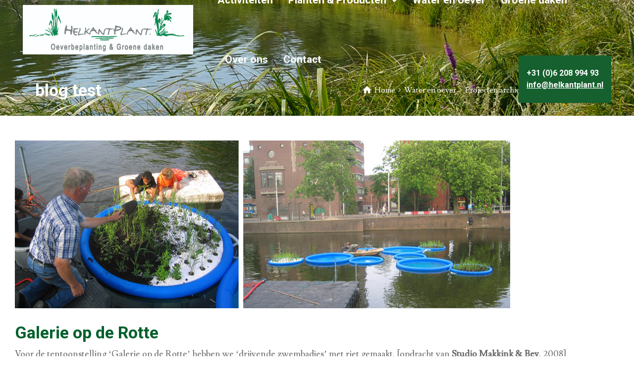

--- FILE ---
content_type: text/html; charset=UTF-8
request_url: https://helkantplant.nl/galerie-op-de-rotte/
body_size: 11745
content:
<!doctype html>
<html lang="nl" class="no-js">
<head> 
<meta charset="UTF-8" />  
<meta name="viewport" content="width=device-width, initial-scale=1, maximum-scale=1">
<link rel="profile" href="https://gmpg.org/xfn/11">
<meta name='robots' content='index, follow, max-image-preview:large, max-snippet:-1, max-video-preview:-1' />
<script type="text/javascript">/*<![CDATA[ */ var html = document.getElementsByTagName("html")[0]; html.className = html.className.replace("no-js", "js"); window.onerror=function(e,f){var body = document.getElementsByTagName("body")[0]; body.className = body.className.replace("rt-loading", ""); var e_file = document.createElement("a");e_file.href = f;console.log( e );console.log( e_file.pathname );}/* ]]>*/</script>

	<!-- This site is optimized with the Yoast SEO plugin v20.3 - https://yoast.com/wordpress/plugins/seo/ -->
	<title>Galerie op de Rotte | HelkantPlant</title>
	<meta name="description" content="drijvende eilanden met riet" />
	<link rel="canonical" href="https://helkantplant.nl/galerie-op-de-rotte/" />
	<meta property="og:locale" content="nl_NL" />
	<meta property="og:type" content="article" />
	<meta property="og:title" content="Galerie op de Rotte | HelkantPlant" />
	<meta property="og:description" content="drijvende eilanden met riet" />
	<meta property="og:url" content="https://helkantplant.nl/galerie-op-de-rotte/" />
	<meta property="og:site_name" content="HelkantPlant" />
	<meta property="article:publisher" content="https://www.facebook.com/groendakplant" />
	<meta property="article:published_time" content="2008-06-15T22:55:54+00:00" />
	<meta property="article:modified_time" content="2022-02-20T10:36:59+00:00" />
	<meta property="og:image" content="https://helkantplant.nl/wp-content/uploads/2014/01/Rotte_Galerie.jpg" />
	<meta property="og:image:width" content="1000" />
	<meta property="og:image:height" content="339" />
	<meta property="og:image:type" content="image/jpeg" />
	<meta name="author" content="blog2HP.nl" />
	<meta name="twitter:card" content="summary_large_image" />
	<script type="application/ld+json" class="yoast-schema-graph">{"@context":"https://schema.org","@graph":[{"@type":"Article","@id":"https://helkantplant.nl/galerie-op-de-rotte/#article","isPartOf":{"@id":"https://helkantplant.nl/galerie-op-de-rotte/"},"author":{"name":"blog2HP.nl","@id":"https://helkantplant.nl/#/schema/person/a33612356aefb4c1c738d7c963210293"},"headline":"Galerie op de Rotte","datePublished":"2008-06-15T22:55:54+00:00","dateModified":"2022-02-20T10:36:59+00:00","mainEntityOfPage":{"@id":"https://helkantplant.nl/galerie-op-de-rotte/"},"wordCount":24,"publisher":{"@id":"https://helkantplant.nl/#organization"},"image":{"@id":"https://helkantplant.nl/galerie-op-de-rotte/#primaryimage"},"thumbnailUrl":"https://helkantplant.nl/wp-content/uploads/2014/01/Rotte_Galerie.jpg","articleSection":["Projecten archief"],"inLanguage":"nl"},{"@type":"WebPage","@id":"https://helkantplant.nl/galerie-op-de-rotte/","url":"https://helkantplant.nl/galerie-op-de-rotte/","name":"Galerie op de Rotte | HelkantPlant","isPartOf":{"@id":"https://helkantplant.nl/#website"},"primaryImageOfPage":{"@id":"https://helkantplant.nl/galerie-op-de-rotte/#primaryimage"},"image":{"@id":"https://helkantplant.nl/galerie-op-de-rotte/#primaryimage"},"thumbnailUrl":"https://helkantplant.nl/wp-content/uploads/2014/01/Rotte_Galerie.jpg","datePublished":"2008-06-15T22:55:54+00:00","dateModified":"2022-02-20T10:36:59+00:00","description":"drijvende eilanden met riet","breadcrumb":{"@id":"https://helkantplant.nl/galerie-op-de-rotte/#breadcrumb"},"inLanguage":"nl","potentialAction":[{"@type":"ReadAction","target":["https://helkantplant.nl/galerie-op-de-rotte/"]}]},{"@type":"ImageObject","inLanguage":"nl","@id":"https://helkantplant.nl/galerie-op-de-rotte/#primaryimage","url":"https://helkantplant.nl/wp-content/uploads/2014/01/Rotte_Galerie.jpg","contentUrl":"https://helkantplant.nl/wp-content/uploads/2014/01/Rotte_Galerie.jpg","width":1000,"height":339,"caption":"piepschuim met riet, Galerie op de Rotte, Helkantplant"},{"@type":"BreadcrumbList","@id":"https://helkantplant.nl/galerie-op-de-rotte/#breadcrumb","itemListElement":[{"@type":"ListItem","position":1,"name":"Home","item":"https://helkantplant.nl/"},{"@type":"ListItem","position":2,"name":"Galerie op de Rotte"}]},{"@type":"WebSite","@id":"https://helkantplant.nl/#website","url":"https://helkantplant.nl/","name":"HelkantPlant","description":"Oeverbeplanting &amp; Groene daken","publisher":{"@id":"https://helkantplant.nl/#organization"},"potentialAction":[{"@type":"SearchAction","target":{"@type":"EntryPoint","urlTemplate":"https://helkantplant.nl/?s={search_term_string}"},"query-input":"required name=search_term_string"}],"inLanguage":"nl"},{"@type":"Organization","@id":"https://helkantplant.nl/#organization","name":"HelkantPlant","url":"https://helkantplant.nl/","logo":{"@type":"ImageObject","inLanguage":"nl","@id":"https://helkantplant.nl/#/schema/logo/image/","url":"","contentUrl":"","caption":"HelkantPlant"},"image":{"@id":"https://helkantplant.nl/#/schema/logo/image/"},"sameAs":["https://www.facebook.com/groendakplant","https://www.instagram.com/groendakplant/","https://www.linkedin.com/in/liesbeth-verhoeven-25457711/"]},{"@type":"Person","@id":"https://helkantplant.nl/#/schema/person/a33612356aefb4c1c738d7c963210293","name":"blog2HP.nl","image":{"@type":"ImageObject","inLanguage":"nl","@id":"https://helkantplant.nl/#/schema/person/image/","url":"https://secure.gravatar.com/avatar/f4739e0163c655240481a62471c67a06?s=96&d=mm&r=g","contentUrl":"https://secure.gravatar.com/avatar/f4739e0163c655240481a62471c67a06?s=96&d=mm&r=g","caption":"blog2HP.nl"},"url":"https://helkantplant.nl/author/blog2hp-nl/"}]}</script>
	<!-- / Yoast SEO plugin. -->


<link rel='dns-prefetch' href='//fonts.googleapis.com' />
<link rel="alternate" type="application/rss+xml" title="HelkantPlant &raquo; Feed" href="https://helkantplant.nl/feed/" />
<link rel="alternate" type="application/rss+xml" title="HelkantPlant &raquo; Reactiesfeed" href="https://helkantplant.nl/comments/feed/" />
		<!-- This site uses the Google Analytics by MonsterInsights plugin v8.13.0 - Using Analytics tracking - https://www.monsterinsights.com/ -->
		<!-- Opmerking: MonsterInsights is momenteel niet geconfigureerd op deze site. De site eigenaar moet authenticeren met Google Analytics in de MonsterInsights instellingen scherm. -->
					<!-- No UA code set -->
				<!-- / Google Analytics by MonsterInsights -->
		<script type="text/javascript">
window._wpemojiSettings = {"baseUrl":"https:\/\/s.w.org\/images\/core\/emoji\/14.0.0\/72x72\/","ext":".png","svgUrl":"https:\/\/s.w.org\/images\/core\/emoji\/14.0.0\/svg\/","svgExt":".svg","source":{"concatemoji":"https:\/\/helkantplant.nl\/wp-includes\/js\/wp-emoji-release.min.js?ver=6.1.9"}};
/*! This file is auto-generated */
!function(e,a,t){var n,r,o,i=a.createElement("canvas"),p=i.getContext&&i.getContext("2d");function s(e,t){var a=String.fromCharCode,e=(p.clearRect(0,0,i.width,i.height),p.fillText(a.apply(this,e),0,0),i.toDataURL());return p.clearRect(0,0,i.width,i.height),p.fillText(a.apply(this,t),0,0),e===i.toDataURL()}function c(e){var t=a.createElement("script");t.src=e,t.defer=t.type="text/javascript",a.getElementsByTagName("head")[0].appendChild(t)}for(o=Array("flag","emoji"),t.supports={everything:!0,everythingExceptFlag:!0},r=0;r<o.length;r++)t.supports[o[r]]=function(e){if(p&&p.fillText)switch(p.textBaseline="top",p.font="600 32px Arial",e){case"flag":return s([127987,65039,8205,9895,65039],[127987,65039,8203,9895,65039])?!1:!s([55356,56826,55356,56819],[55356,56826,8203,55356,56819])&&!s([55356,57332,56128,56423,56128,56418,56128,56421,56128,56430,56128,56423,56128,56447],[55356,57332,8203,56128,56423,8203,56128,56418,8203,56128,56421,8203,56128,56430,8203,56128,56423,8203,56128,56447]);case"emoji":return!s([129777,127995,8205,129778,127999],[129777,127995,8203,129778,127999])}return!1}(o[r]),t.supports.everything=t.supports.everything&&t.supports[o[r]],"flag"!==o[r]&&(t.supports.everythingExceptFlag=t.supports.everythingExceptFlag&&t.supports[o[r]]);t.supports.everythingExceptFlag=t.supports.everythingExceptFlag&&!t.supports.flag,t.DOMReady=!1,t.readyCallback=function(){t.DOMReady=!0},t.supports.everything||(n=function(){t.readyCallback()},a.addEventListener?(a.addEventListener("DOMContentLoaded",n,!1),e.addEventListener("load",n,!1)):(e.attachEvent("onload",n),a.attachEvent("onreadystatechange",function(){"complete"===a.readyState&&t.readyCallback()})),(e=t.source||{}).concatemoji?c(e.concatemoji):e.wpemoji&&e.twemoji&&(c(e.twemoji),c(e.wpemoji)))}(window,document,window._wpemojiSettings);
</script>
<style type="text/css">
img.wp-smiley,
img.emoji {
	display: inline !important;
	border: none !important;
	box-shadow: none !important;
	height: 1em !important;
	width: 1em !important;
	margin: 0 0.07em !important;
	vertical-align: -0.1em !important;
	background: none !important;
	padding: 0 !important;
}
</style>
	<link rel='stylesheet' id='naturalife-style-all-css' href='https://helkantplant.nl/wp-content/themes/naturalife/css/app-min.css?ver=1.9.12' type='text/css' media='all' />
<link rel='stylesheet' id='fontello-css' href='https://helkantplant.nl/wp-content/themes/naturalife/css/fontello/css/fontello.css?ver=1.9.12' type='text/css' media='all' />
<link rel='stylesheet' id='naturalife-theme-style-css' href='https://helkantplant.nl/wp-content/themes/naturalife/style.css?ver=6.1.9' type='text/css' media='all' />
<link rel='stylesheet' id='naturalife-dynamic-css' href='https://helkantplant.nl/wp-content/uploads/naturalife/dynamic-style.css?ver=240520094944' type='text/css' media='all' />
<link rel='stylesheet' id='wp-block-library-css' href='https://helkantplant.nl/wp-includes/css/dist/block-library/style.min.css?ver=6.1.9' type='text/css' media='all' />
<link rel='stylesheet' id='classic-theme-styles-css' href='https://helkantplant.nl/wp-includes/css/classic-themes.min.css?ver=1' type='text/css' media='all' />
<style id='global-styles-inline-css' type='text/css'>
body{--wp--preset--color--black: #000000;--wp--preset--color--cyan-bluish-gray: #abb8c3;--wp--preset--color--white: #ffffff;--wp--preset--color--pale-pink: #f78da7;--wp--preset--color--vivid-red: #cf2e2e;--wp--preset--color--luminous-vivid-orange: #ff6900;--wp--preset--color--luminous-vivid-amber: #fcb900;--wp--preset--color--light-green-cyan: #7bdcb5;--wp--preset--color--vivid-green-cyan: #00d084;--wp--preset--color--pale-cyan-blue: #8ed1fc;--wp--preset--color--vivid-cyan-blue: #0693e3;--wp--preset--color--vivid-purple: #9b51e0;--wp--preset--gradient--vivid-cyan-blue-to-vivid-purple: linear-gradient(135deg,rgba(6,147,227,1) 0%,rgb(155,81,224) 100%);--wp--preset--gradient--light-green-cyan-to-vivid-green-cyan: linear-gradient(135deg,rgb(122,220,180) 0%,rgb(0,208,130) 100%);--wp--preset--gradient--luminous-vivid-amber-to-luminous-vivid-orange: linear-gradient(135deg,rgba(252,185,0,1) 0%,rgba(255,105,0,1) 100%);--wp--preset--gradient--luminous-vivid-orange-to-vivid-red: linear-gradient(135deg,rgba(255,105,0,1) 0%,rgb(207,46,46) 100%);--wp--preset--gradient--very-light-gray-to-cyan-bluish-gray: linear-gradient(135deg,rgb(238,238,238) 0%,rgb(169,184,195) 100%);--wp--preset--gradient--cool-to-warm-spectrum: linear-gradient(135deg,rgb(74,234,220) 0%,rgb(151,120,209) 20%,rgb(207,42,186) 40%,rgb(238,44,130) 60%,rgb(251,105,98) 80%,rgb(254,248,76) 100%);--wp--preset--gradient--blush-light-purple: linear-gradient(135deg,rgb(255,206,236) 0%,rgb(152,150,240) 100%);--wp--preset--gradient--blush-bordeaux: linear-gradient(135deg,rgb(254,205,165) 0%,rgb(254,45,45) 50%,rgb(107,0,62) 100%);--wp--preset--gradient--luminous-dusk: linear-gradient(135deg,rgb(255,203,112) 0%,rgb(199,81,192) 50%,rgb(65,88,208) 100%);--wp--preset--gradient--pale-ocean: linear-gradient(135deg,rgb(255,245,203) 0%,rgb(182,227,212) 50%,rgb(51,167,181) 100%);--wp--preset--gradient--electric-grass: linear-gradient(135deg,rgb(202,248,128) 0%,rgb(113,206,126) 100%);--wp--preset--gradient--midnight: linear-gradient(135deg,rgb(2,3,129) 0%,rgb(40,116,252) 100%);--wp--preset--duotone--dark-grayscale: url('#wp-duotone-dark-grayscale');--wp--preset--duotone--grayscale: url('#wp-duotone-grayscale');--wp--preset--duotone--purple-yellow: url('#wp-duotone-purple-yellow');--wp--preset--duotone--blue-red: url('#wp-duotone-blue-red');--wp--preset--duotone--midnight: url('#wp-duotone-midnight');--wp--preset--duotone--magenta-yellow: url('#wp-duotone-magenta-yellow');--wp--preset--duotone--purple-green: url('#wp-duotone-purple-green');--wp--preset--duotone--blue-orange: url('#wp-duotone-blue-orange');--wp--preset--font-size--small: 13px;--wp--preset--font-size--medium: 20px;--wp--preset--font-size--large: 36px;--wp--preset--font-size--x-large: 42px;--wp--preset--spacing--20: 0.44rem;--wp--preset--spacing--30: 0.67rem;--wp--preset--spacing--40: 1rem;--wp--preset--spacing--50: 1.5rem;--wp--preset--spacing--60: 2.25rem;--wp--preset--spacing--70: 3.38rem;--wp--preset--spacing--80: 5.06rem;}:where(.is-layout-flex){gap: 0.5em;}body .is-layout-flow > .alignleft{float: left;margin-inline-start: 0;margin-inline-end: 2em;}body .is-layout-flow > .alignright{float: right;margin-inline-start: 2em;margin-inline-end: 0;}body .is-layout-flow > .aligncenter{margin-left: auto !important;margin-right: auto !important;}body .is-layout-constrained > .alignleft{float: left;margin-inline-start: 0;margin-inline-end: 2em;}body .is-layout-constrained > .alignright{float: right;margin-inline-start: 2em;margin-inline-end: 0;}body .is-layout-constrained > .aligncenter{margin-left: auto !important;margin-right: auto !important;}body .is-layout-constrained > :where(:not(.alignleft):not(.alignright):not(.alignfull)){max-width: var(--wp--style--global--content-size);margin-left: auto !important;margin-right: auto !important;}body .is-layout-constrained > .alignwide{max-width: var(--wp--style--global--wide-size);}body .is-layout-flex{display: flex;}body .is-layout-flex{flex-wrap: wrap;align-items: center;}body .is-layout-flex > *{margin: 0;}:where(.wp-block-columns.is-layout-flex){gap: 2em;}.has-black-color{color: var(--wp--preset--color--black) !important;}.has-cyan-bluish-gray-color{color: var(--wp--preset--color--cyan-bluish-gray) !important;}.has-white-color{color: var(--wp--preset--color--white) !important;}.has-pale-pink-color{color: var(--wp--preset--color--pale-pink) !important;}.has-vivid-red-color{color: var(--wp--preset--color--vivid-red) !important;}.has-luminous-vivid-orange-color{color: var(--wp--preset--color--luminous-vivid-orange) !important;}.has-luminous-vivid-amber-color{color: var(--wp--preset--color--luminous-vivid-amber) !important;}.has-light-green-cyan-color{color: var(--wp--preset--color--light-green-cyan) !important;}.has-vivid-green-cyan-color{color: var(--wp--preset--color--vivid-green-cyan) !important;}.has-pale-cyan-blue-color{color: var(--wp--preset--color--pale-cyan-blue) !important;}.has-vivid-cyan-blue-color{color: var(--wp--preset--color--vivid-cyan-blue) !important;}.has-vivid-purple-color{color: var(--wp--preset--color--vivid-purple) !important;}.has-black-background-color{background-color: var(--wp--preset--color--black) !important;}.has-cyan-bluish-gray-background-color{background-color: var(--wp--preset--color--cyan-bluish-gray) !important;}.has-white-background-color{background-color: var(--wp--preset--color--white) !important;}.has-pale-pink-background-color{background-color: var(--wp--preset--color--pale-pink) !important;}.has-vivid-red-background-color{background-color: var(--wp--preset--color--vivid-red) !important;}.has-luminous-vivid-orange-background-color{background-color: var(--wp--preset--color--luminous-vivid-orange) !important;}.has-luminous-vivid-amber-background-color{background-color: var(--wp--preset--color--luminous-vivid-amber) !important;}.has-light-green-cyan-background-color{background-color: var(--wp--preset--color--light-green-cyan) !important;}.has-vivid-green-cyan-background-color{background-color: var(--wp--preset--color--vivid-green-cyan) !important;}.has-pale-cyan-blue-background-color{background-color: var(--wp--preset--color--pale-cyan-blue) !important;}.has-vivid-cyan-blue-background-color{background-color: var(--wp--preset--color--vivid-cyan-blue) !important;}.has-vivid-purple-background-color{background-color: var(--wp--preset--color--vivid-purple) !important;}.has-black-border-color{border-color: var(--wp--preset--color--black) !important;}.has-cyan-bluish-gray-border-color{border-color: var(--wp--preset--color--cyan-bluish-gray) !important;}.has-white-border-color{border-color: var(--wp--preset--color--white) !important;}.has-pale-pink-border-color{border-color: var(--wp--preset--color--pale-pink) !important;}.has-vivid-red-border-color{border-color: var(--wp--preset--color--vivid-red) !important;}.has-luminous-vivid-orange-border-color{border-color: var(--wp--preset--color--luminous-vivid-orange) !important;}.has-luminous-vivid-amber-border-color{border-color: var(--wp--preset--color--luminous-vivid-amber) !important;}.has-light-green-cyan-border-color{border-color: var(--wp--preset--color--light-green-cyan) !important;}.has-vivid-green-cyan-border-color{border-color: var(--wp--preset--color--vivid-green-cyan) !important;}.has-pale-cyan-blue-border-color{border-color: var(--wp--preset--color--pale-cyan-blue) !important;}.has-vivid-cyan-blue-border-color{border-color: var(--wp--preset--color--vivid-cyan-blue) !important;}.has-vivid-purple-border-color{border-color: var(--wp--preset--color--vivid-purple) !important;}.has-vivid-cyan-blue-to-vivid-purple-gradient-background{background: var(--wp--preset--gradient--vivid-cyan-blue-to-vivid-purple) !important;}.has-light-green-cyan-to-vivid-green-cyan-gradient-background{background: var(--wp--preset--gradient--light-green-cyan-to-vivid-green-cyan) !important;}.has-luminous-vivid-amber-to-luminous-vivid-orange-gradient-background{background: var(--wp--preset--gradient--luminous-vivid-amber-to-luminous-vivid-orange) !important;}.has-luminous-vivid-orange-to-vivid-red-gradient-background{background: var(--wp--preset--gradient--luminous-vivid-orange-to-vivid-red) !important;}.has-very-light-gray-to-cyan-bluish-gray-gradient-background{background: var(--wp--preset--gradient--very-light-gray-to-cyan-bluish-gray) !important;}.has-cool-to-warm-spectrum-gradient-background{background: var(--wp--preset--gradient--cool-to-warm-spectrum) !important;}.has-blush-light-purple-gradient-background{background: var(--wp--preset--gradient--blush-light-purple) !important;}.has-blush-bordeaux-gradient-background{background: var(--wp--preset--gradient--blush-bordeaux) !important;}.has-luminous-dusk-gradient-background{background: var(--wp--preset--gradient--luminous-dusk) !important;}.has-pale-ocean-gradient-background{background: var(--wp--preset--gradient--pale-ocean) !important;}.has-electric-grass-gradient-background{background: var(--wp--preset--gradient--electric-grass) !important;}.has-midnight-gradient-background{background: var(--wp--preset--gradient--midnight) !important;}.has-small-font-size{font-size: var(--wp--preset--font-size--small) !important;}.has-medium-font-size{font-size: var(--wp--preset--font-size--medium) !important;}.has-large-font-size{font-size: var(--wp--preset--font-size--large) !important;}.has-x-large-font-size{font-size: var(--wp--preset--font-size--x-large) !important;}
.wp-block-navigation a:where(:not(.wp-element-button)){color: inherit;}
:where(.wp-block-columns.is-layout-flex){gap: 2em;}
.wp-block-pullquote{font-size: 1.5em;line-height: 1.6;}
</style>
<link rel='stylesheet' id='naturalife-google-fonts-css' href='//fonts.googleapis.com/css?family=Roboto%3A700%7CLusitana%3Aregular%2C500%2C400i&#038;subset=latin&#038;ver=1.0.0' type='text/css' media='all' />
<script type='text/javascript' src='https://helkantplant.nl/wp-includes/js/jquery/jquery.min.js?ver=3.6.1' id='jquery-core-js'></script>
<script type='text/javascript' src='https://helkantplant.nl/wp-includes/js/jquery/jquery-migrate.min.js?ver=3.3.2' id='jquery-migrate-js'></script>
<link rel="https://api.w.org/" href="https://helkantplant.nl/wp-json/" /><link rel="alternate" type="application/json" href="https://helkantplant.nl/wp-json/wp/v2/posts/178" /><link rel="EditURI" type="application/rsd+xml" title="RSD" href="https://helkantplant.nl/xmlrpc.php?rsd" />
<link rel="wlwmanifest" type="application/wlwmanifest+xml" href="https://helkantplant.nl/wp-includes/wlwmanifest.xml" />
<meta name="generator" content="WordPress 6.1.9" />
<link rel='shortlink' href='https://helkantplant.nl/?p=178' />
<link rel="alternate" type="application/json+oembed" href="https://helkantplant.nl/wp-json/oembed/1.0/embed?url=https%3A%2F%2Fhelkantplant.nl%2Fgalerie-op-de-rotte%2F" />
<link rel="alternate" type="text/xml+oembed" href="https://helkantplant.nl/wp-json/oembed/1.0/embed?url=https%3A%2F%2Fhelkantplant.nl%2Fgalerie-op-de-rotte%2F&#038;format=xml" />
<meta name="generator" content="Powered by NaturaLife Health &amp; Organic WordPress Theme TV:1.9.12 PV:1.9.12" />
<meta name="generator" content="Elementor 3.11.5; settings: css_print_method-external, google_font-enabled, font_display-auto">
<meta name="generator" content="Powered by Slider Revolution 6.6.7 - responsive, Mobile-Friendly Slider Plugin for WordPress with comfortable drag and drop interface." />
<link rel="icon" href="https://helkantplant.nl/wp-content/uploads/2020/12/cropped-Favicon-2020-32x32.png" sizes="32x32" />
<link rel="icon" href="https://helkantplant.nl/wp-content/uploads/2020/12/cropped-Favicon-2020-192x192.png" sizes="192x192" />
<link rel="apple-touch-icon" href="https://helkantplant.nl/wp-content/uploads/2020/12/cropped-Favicon-2020-180x180.png" />
<meta name="msapplication-TileImage" content="https://helkantplant.nl/wp-content/uploads/2020/12/cropped-Favicon-2020-270x270.png" />
<script>function setREVStartSize(e){
			//window.requestAnimationFrame(function() {
				window.RSIW = window.RSIW===undefined ? window.innerWidth : window.RSIW;
				window.RSIH = window.RSIH===undefined ? window.innerHeight : window.RSIH;
				try {
					var pw = document.getElementById(e.c).parentNode.offsetWidth,
						newh;
					pw = pw===0 || isNaN(pw) || (e.l=="fullwidth" || e.layout=="fullwidth") ? window.RSIW : pw;
					e.tabw = e.tabw===undefined ? 0 : parseInt(e.tabw);
					e.thumbw = e.thumbw===undefined ? 0 : parseInt(e.thumbw);
					e.tabh = e.tabh===undefined ? 0 : parseInt(e.tabh);
					e.thumbh = e.thumbh===undefined ? 0 : parseInt(e.thumbh);
					e.tabhide = e.tabhide===undefined ? 0 : parseInt(e.tabhide);
					e.thumbhide = e.thumbhide===undefined ? 0 : parseInt(e.thumbhide);
					e.mh = e.mh===undefined || e.mh=="" || e.mh==="auto" ? 0 : parseInt(e.mh,0);
					if(e.layout==="fullscreen" || e.l==="fullscreen")
						newh = Math.max(e.mh,window.RSIH);
					else{
						e.gw = Array.isArray(e.gw) ? e.gw : [e.gw];
						for (var i in e.rl) if (e.gw[i]===undefined || e.gw[i]===0) e.gw[i] = e.gw[i-1];
						e.gh = e.el===undefined || e.el==="" || (Array.isArray(e.el) && e.el.length==0)? e.gh : e.el;
						e.gh = Array.isArray(e.gh) ? e.gh : [e.gh];
						for (var i in e.rl) if (e.gh[i]===undefined || e.gh[i]===0) e.gh[i] = e.gh[i-1];
											
						var nl = new Array(e.rl.length),
							ix = 0,
							sl;
						e.tabw = e.tabhide>=pw ? 0 : e.tabw;
						e.thumbw = e.thumbhide>=pw ? 0 : e.thumbw;
						e.tabh = e.tabhide>=pw ? 0 : e.tabh;
						e.thumbh = e.thumbhide>=pw ? 0 : e.thumbh;
						for (var i in e.rl) nl[i] = e.rl[i]<window.RSIW ? 0 : e.rl[i];
						sl = nl[0];
						for (var i in nl) if (sl>nl[i] && nl[i]>0) { sl = nl[i]; ix=i;}
						var m = pw>(e.gw[ix]+e.tabw+e.thumbw) ? 1 : (pw-(e.tabw+e.thumbw)) / (e.gw[ix]);
						newh =  (e.gh[ix] * m) + (e.tabh + e.thumbh);
					}
					var el = document.getElementById(e.c);
					if (el!==null && el) el.style.height = newh+"px";
					el = document.getElementById(e.c+"_wrapper");
					if (el!==null && el) {
						el.style.height = newh+"px";
						el.style.display = "block";
					}
				} catch(e){
					console.log("Failure at Presize of Slider:" + e)
				}
			//});
		  };</script>
		<style type="text/css" id="wp-custom-css">
			/* niet tonen van jaartal */

article.blog-loop div.post-content-wrapper div.entry-footer{display:none;}
article.blog-loop:not(.blog-carousel-loop){text-align:left!important;}
article.type-post .featured_image img{width:100%}
.widget_latest_posts .meta {
	display:none;
}

.elementor-element-23f5c66 .elementor-widget-container .paging_wrapper {
	display:none;
}





/* tooltip text op image */
figcaption.elementor-image-carousel-caption {
	visibility:hidden;
	background-color:black;
	opacity: 0.5;
	color: #fff;
  text-align: center;
  padding: 5px;
  font-family: "Roboto", sans-serif;
	font-size:10px;
 border-radius:4px;
  /* Position the tooltip text */
  position: absolute;
	top: 15px;
	left:25px;
	
  z-index: 1;

    font-style:normal;
}
.swiper-slide-inner:hover   figcaption.elementor-image-carousel-caption {
	visibility:visible;
	
}

/* footer minder hoog */
#footer .footer-widgets .content-row-wrapper {
    padding: 0;
}

#footer .footer-widgets .col {
    margin: 20px 0 5px 0;
   
}

}
		</style>
		
<meta name="viewport" content="width=device-width, user-scalable=yes, initial-scale=1.0, minimum-scale=0.1, maximum-scale=10.0">
</head>
<body data-rsssl=1 class="post-template-default single single-post postid-178 single-format-standard  overlapped-header sticky-header sticky-header-style-1 header-style-1 header-sidepanel header-sidepanel-mobile naturalife-fullwidth-header-width naturalife-fullwidth-sticky-header-width naturalife-fullwidth-footer-width has-sub-header naturalife-fixed-footer sticky-mobile-header naturalife-elementor-default-width elementor-default elementor-kit-822"> 
<svg xmlns="http://www.w3.org/2000/svg" viewBox="0 0 0 0" width="0" height="0" focusable="false" role="none" style="visibility: hidden; position: absolute; left: -9999px; overflow: hidden;" ><defs><filter id="wp-duotone-dark-grayscale"><feColorMatrix color-interpolation-filters="sRGB" type="matrix" values=" .299 .587 .114 0 0 .299 .587 .114 0 0 .299 .587 .114 0 0 .299 .587 .114 0 0 " /><feComponentTransfer color-interpolation-filters="sRGB" ><feFuncR type="table" tableValues="0 0.49803921568627" /><feFuncG type="table" tableValues="0 0.49803921568627" /><feFuncB type="table" tableValues="0 0.49803921568627" /><feFuncA type="table" tableValues="1 1" /></feComponentTransfer><feComposite in2="SourceGraphic" operator="in" /></filter></defs></svg><svg xmlns="http://www.w3.org/2000/svg" viewBox="0 0 0 0" width="0" height="0" focusable="false" role="none" style="visibility: hidden; position: absolute; left: -9999px; overflow: hidden;" ><defs><filter id="wp-duotone-grayscale"><feColorMatrix color-interpolation-filters="sRGB" type="matrix" values=" .299 .587 .114 0 0 .299 .587 .114 0 0 .299 .587 .114 0 0 .299 .587 .114 0 0 " /><feComponentTransfer color-interpolation-filters="sRGB" ><feFuncR type="table" tableValues="0 1" /><feFuncG type="table" tableValues="0 1" /><feFuncB type="table" tableValues="0 1" /><feFuncA type="table" tableValues="1 1" /></feComponentTransfer><feComposite in2="SourceGraphic" operator="in" /></filter></defs></svg><svg xmlns="http://www.w3.org/2000/svg" viewBox="0 0 0 0" width="0" height="0" focusable="false" role="none" style="visibility: hidden; position: absolute; left: -9999px; overflow: hidden;" ><defs><filter id="wp-duotone-purple-yellow"><feColorMatrix color-interpolation-filters="sRGB" type="matrix" values=" .299 .587 .114 0 0 .299 .587 .114 0 0 .299 .587 .114 0 0 .299 .587 .114 0 0 " /><feComponentTransfer color-interpolation-filters="sRGB" ><feFuncR type="table" tableValues="0.54901960784314 0.98823529411765" /><feFuncG type="table" tableValues="0 1" /><feFuncB type="table" tableValues="0.71764705882353 0.25490196078431" /><feFuncA type="table" tableValues="1 1" /></feComponentTransfer><feComposite in2="SourceGraphic" operator="in" /></filter></defs></svg><svg xmlns="http://www.w3.org/2000/svg" viewBox="0 0 0 0" width="0" height="0" focusable="false" role="none" style="visibility: hidden; position: absolute; left: -9999px; overflow: hidden;" ><defs><filter id="wp-duotone-blue-red"><feColorMatrix color-interpolation-filters="sRGB" type="matrix" values=" .299 .587 .114 0 0 .299 .587 .114 0 0 .299 .587 .114 0 0 .299 .587 .114 0 0 " /><feComponentTransfer color-interpolation-filters="sRGB" ><feFuncR type="table" tableValues="0 1" /><feFuncG type="table" tableValues="0 0.27843137254902" /><feFuncB type="table" tableValues="0.5921568627451 0.27843137254902" /><feFuncA type="table" tableValues="1 1" /></feComponentTransfer><feComposite in2="SourceGraphic" operator="in" /></filter></defs></svg><svg xmlns="http://www.w3.org/2000/svg" viewBox="0 0 0 0" width="0" height="0" focusable="false" role="none" style="visibility: hidden; position: absolute; left: -9999px; overflow: hidden;" ><defs><filter id="wp-duotone-midnight"><feColorMatrix color-interpolation-filters="sRGB" type="matrix" values=" .299 .587 .114 0 0 .299 .587 .114 0 0 .299 .587 .114 0 0 .299 .587 .114 0 0 " /><feComponentTransfer color-interpolation-filters="sRGB" ><feFuncR type="table" tableValues="0 0" /><feFuncG type="table" tableValues="0 0.64705882352941" /><feFuncB type="table" tableValues="0 1" /><feFuncA type="table" tableValues="1 1" /></feComponentTransfer><feComposite in2="SourceGraphic" operator="in" /></filter></defs></svg><svg xmlns="http://www.w3.org/2000/svg" viewBox="0 0 0 0" width="0" height="0" focusable="false" role="none" style="visibility: hidden; position: absolute; left: -9999px; overflow: hidden;" ><defs><filter id="wp-duotone-magenta-yellow"><feColorMatrix color-interpolation-filters="sRGB" type="matrix" values=" .299 .587 .114 0 0 .299 .587 .114 0 0 .299 .587 .114 0 0 .299 .587 .114 0 0 " /><feComponentTransfer color-interpolation-filters="sRGB" ><feFuncR type="table" tableValues="0.78039215686275 1" /><feFuncG type="table" tableValues="0 0.94901960784314" /><feFuncB type="table" tableValues="0.35294117647059 0.47058823529412" /><feFuncA type="table" tableValues="1 1" /></feComponentTransfer><feComposite in2="SourceGraphic" operator="in" /></filter></defs></svg><svg xmlns="http://www.w3.org/2000/svg" viewBox="0 0 0 0" width="0" height="0" focusable="false" role="none" style="visibility: hidden; position: absolute; left: -9999px; overflow: hidden;" ><defs><filter id="wp-duotone-purple-green"><feColorMatrix color-interpolation-filters="sRGB" type="matrix" values=" .299 .587 .114 0 0 .299 .587 .114 0 0 .299 .587 .114 0 0 .299 .587 .114 0 0 " /><feComponentTransfer color-interpolation-filters="sRGB" ><feFuncR type="table" tableValues="0.65098039215686 0.40392156862745" /><feFuncG type="table" tableValues="0 1" /><feFuncB type="table" tableValues="0.44705882352941 0.4" /><feFuncA type="table" tableValues="1 1" /></feComponentTransfer><feComposite in2="SourceGraphic" operator="in" /></filter></defs></svg><svg xmlns="http://www.w3.org/2000/svg" viewBox="0 0 0 0" width="0" height="0" focusable="false" role="none" style="visibility: hidden; position: absolute; left: -9999px; overflow: hidden;" ><defs><filter id="wp-duotone-blue-orange"><feColorMatrix color-interpolation-filters="sRGB" type="matrix" values=" .299 .587 .114 0 0 .299 .587 .114 0 0 .299 .587 .114 0 0 .299 .587 .114 0 0 " /><feComponentTransfer color-interpolation-filters="sRGB" ><feFuncR type="table" tableValues="0.098039215686275 1" /><feFuncG type="table" tableValues="0 0.66274509803922" /><feFuncB type="table" tableValues="0.84705882352941 0.41960784313725" /><feFuncA type="table" tableValues="1 1" /></feComponentTransfer><feComposite in2="SourceGraphic" operator="in" /></filter></defs></svg><!-- background wrapper -->
<div id="container">
 
 
 

	<header class="top-header" data-color="dark">
				<div class="main-header-holder naturalife-dark-header dynamic-skin">
			<div class="header-elements">

				<div class="header-row first">
					<div class="header-col left">
							
			<div id="logo" class="site-logo"> 
			 <a href="https://helkantplant.nl/" title="HelkantPlant"><img width="500" height="145" src="https://helkantplant.nl/wp-content/uploads/2022/02/logo-Helkantplant_oever-en-dak_500-145-CMYK.jpg" alt="HelkantPlant" class="dark-logo logo-image" /></a> 		
			</div><!-- / end #logo -->
						
			    
					
			<nav class="main-menu-wrapper"><ul class="main-menu"><li id='menu-item-8903' data-depth='0' class="menu-item menu-item-type-post_type menu-item-object-page"><a  href="https://helkantplant.nl/activiteiten/"><span>Activiteiten</span></a> </li>
<li id='menu-item-8382' data-depth='0' class="menu-item menu-item-type-post_type menu-item-object-page menu-item-has-children"><a  href="https://helkantplant.nl/planten-producten/"><span>Planten &#038; Producten</span></a> 
<ul class="sub-menu">
<li id='menu-item-8898' data-depth='1' class="menu-item menu-item-type-post_type menu-item-object-page"><a  href="https://helkantplant.nl/water-en-oeverplanten/">Water- en oeverplanten</a> </li>
<li id='menu-item-9170' data-depth='1' class="menu-item menu-item-type-post_type menu-item-object-page"><a  href="https://helkantplant.nl/groendakplanten/">Groendakplanten</a> </li>
<li id='menu-item-8900' data-depth='1' class="menu-item menu-item-type-post_type menu-item-object-page"><a  href="https://helkantplant.nl/oevermatten-en-oeverrollen/">Oevermatten en oeverrollen</a> </li>
<li id='menu-item-8899' data-depth='1' class="menu-item menu-item-type-post_type menu-item-object-page"><a  href="https://helkantplant.nl/drijvende-planteneilanden/">Drijvende planteneilanden</a> </li>
</ul>
</li>
<li id='menu-item-7430' data-depth='0' class="menu-item menu-item-type-post_type menu-item-object-page"><a  href="https://helkantplant.nl/water-en-oever/"><span>Water en oever</span></a> </li>
<li id='menu-item-8185' data-depth='0' class="menu-item menu-item-type-post_type menu-item-object-page"><a  href="https://helkantplant.nl/groene-daken/"><span>Groene daken</span></a> </li>
<li id='menu-item-7301' data-depth='0' class="menu-item menu-item-type-post_type menu-item-object-page"><a  href="https://helkantplant.nl/over-ons/"><span>Over ons</span></a> </li>
<li id='menu-item-8896' data-depth='0' class="menu-item menu-item-type-post_type menu-item-object-page"><a  href="https://helkantplant.nl/contact/"><span>Contact</span></a> </li>
</ul></nav> 
				
		
			 
					</div>

					
					<div class="header-col right">
						<div id="text-34" class="header-widget widget widget_text">			<div class="textwidget"><p style="color: #ffffff; background-color: #15602e; padding: 24px 16px; border-radius: 4px; line-height: 1.5; font-family: 'Roboto', sans-serif;">+31 (0)6 208 994 93<br />
<a style="color: #fff;text-decoration:underline; font-family: 'Roboto', sans-serif;" href="mailto:info@helkantplant.nl" target="_blank" rel="noopener">info@helkantplant.nl</a></p>
</div>
		</div>		
					</div>
				</div><!-- / .header-row.first -->


			</div><!-- / .header-elements -->
		</div><!-- / .main-header-header -->
		
				<div class="sticky-header-holder">
			<div class="header-elements">
				<div class="header-row naturalife-dark-header">
					<div class="header-col left">
							

		<div id="sticky-logo" class="site-logo">
			 <a href="https://helkantplant.nl/" title="HelkantPlant"><img width="500" height="145" src="https://helkantplant.nl/wp-content/uploads/2022/02/logo-Helkantplant_oever-en-dak_500-145-CMYK.jpg" alt="HelkantPlant" class="sticky-logo" /></a> 		
		</div><!-- / end #sticky-logo -->

						
			    
					
			<nav class="main-menu-wrapper"><ul class="main-menu"><li id='sticky-menu-item-8903' data-depth='0' class="menu-item menu-item-type-post_type menu-item-object-page"><a  href="https://helkantplant.nl/activiteiten/"><span>Activiteiten</span></a> </li>
<li id='sticky-menu-item-8382' data-depth='0' class="menu-item menu-item-type-post_type menu-item-object-page menu-item-has-children"><a  href="https://helkantplant.nl/planten-producten/"><span>Planten &#038; Producten</span></a> 
<ul class="sub-menu">
<li id='sticky-menu-item-8898' data-depth='1' class="menu-item menu-item-type-post_type menu-item-object-page"><a  href="https://helkantplant.nl/water-en-oeverplanten/">Water- en oeverplanten</a> </li>
<li id='sticky-menu-item-9170' data-depth='1' class="menu-item menu-item-type-post_type menu-item-object-page"><a  href="https://helkantplant.nl/groendakplanten/">Groendakplanten</a> </li>
<li id='sticky-menu-item-8900' data-depth='1' class="menu-item menu-item-type-post_type menu-item-object-page"><a  href="https://helkantplant.nl/oevermatten-en-oeverrollen/">Oevermatten en oeverrollen</a> </li>
<li id='sticky-menu-item-8899' data-depth='1' class="menu-item menu-item-type-post_type menu-item-object-page"><a  href="https://helkantplant.nl/drijvende-planteneilanden/">Drijvende planteneilanden</a> </li>
</ul>
</li>
<li id='sticky-menu-item-7430' data-depth='0' class="menu-item menu-item-type-post_type menu-item-object-page"><a  href="https://helkantplant.nl/water-en-oever/"><span>Water en oever</span></a> </li>
<li id='sticky-menu-item-8185' data-depth='0' class="menu-item menu-item-type-post_type menu-item-object-page"><a  href="https://helkantplant.nl/groene-daken/"><span>Groene daken</span></a> </li>
<li id='sticky-menu-item-7301' data-depth='0' class="menu-item menu-item-type-post_type menu-item-object-page"><a  href="https://helkantplant.nl/over-ons/"><span>Over ons</span></a> </li>
<li id='sticky-menu-item-8896' data-depth='0' class="menu-item menu-item-type-post_type menu-item-object-page"><a  href="https://helkantplant.nl/contact/"><span>Contact</span></a> </li>
</ul></nav> 
				
		
			
					</div>

					
					<div class="header-col right">
								
					</div>
				</div><!-- / .header-row.first --> 
			</div>
		</div><!-- / .sticky-header-header -->
			</header><header class="mobile-header">
	<div class="mobile-header-holder">
		<div class="header-elements">
			<div class="header-row naturalife-dark-header">
				<div class="header-col left">
						

		<div id="mobile-logo" class="mobile-logo-holder">
			 <a href="https://helkantplant.nl/" title="HelkantPlant"><img width="500" height="145" src="https://helkantplant.nl/wp-content/uploads/2022/02/logo-Helkantplant_oever-en-dak_500-145-CMYK.jpg" alt="HelkantPlant" class="mobile-logo logo-auto-height" /></a> 		
		</div><!-- / end #mobile-logo -->

 
			 
				</div>
 
				<div class="header-col right">
								<div class="header-tools">
				<ul>
					<li class="naturalife-sidepanel-button-holder"><a href="#" class="naturalife-sidepanel-button"><span></span><span></span><span></span></a></li>
				</ul>
			</div><!-- / end .nav-buttons -->
				
				</div>
			</div><!-- / .header-row -->
		</div>
	</div><!-- / .mobile-header-header -->
</header>
			 

<!-- main contents -->
<div id="main-content">

<div class="content-row row sub-page-header fullwidth style-1" style="background-image: url(https://helkantplant.nl/wp-content/uploads/2020/12/HelkantPlant-top-banner.jpg);background-repeat: no-repeat;background-size: cover;background-attachment: scroll;background-position: center top;background-color: #ffffff;">
	<div class="content-row-wrapper fullwidth"><div class="col col-sm-12"><section class="page-title"><h1>blog test</h1></section><div class="breadcrumb"><ol vocab="http://schema.org/" typeof="BreadcrumbList">
<li property="itemListElement" typeof="ListItem">
<a property="item" typeof="WebPage" class="ui-icon-home" href="https://helkantplant.nl/"><span property="name">Home</span></a>
<meta property="position" content="1"> <span class="icon-angle-right"></span> </li>
<li property="itemListElement" typeof="ListItem">
<a property="item" typeof="WebPage" class="" href="https://helkantplant.nl/water-en-oever/"><span property="name">Water en oever</span></a>
<meta property="position" content="2"> <span class="icon-angle-right"></span> </li>
<li property="itemListElement" typeof="ListItem">
<a property="item" typeof="WebPage" class="" href="https://helkantplant.nl/geencategorie/projecten-archief/"><span property="name">Projecten archief</span></a>
<meta property="position" content="3"> <span class="icon-angle-right"></span> </li>
<li>
<span>Galerie op de Rotte</span>
</li>
</ol>
</div></div></div>
</div>
		<div id="main-content-row" class="content-row default-style main-content-row fullwidth no-sidebar">
			<div class="content-row-wrapper row default">

 							<main class="col col-lg-12 col-12 content fullwidth"> 
								<div class="column-inner">
					
		 
	 
		 

<article class="single post-178 post type-post status-publish format-standard has-post-thumbnail hentry category-projecten-archief" id="post-178">
	
		<figure class="featured_image featured_media">
		<a id="lightbox-256346" class="imgeffect zoom rt_lightbox featured_image" data-gal-id="image_179" data-rel="rt_lightbox" title="Enlarge Image" data-sub-html="Galerie op de Rotte" data-src="" data-width="" data-height="" data-poster="" data-autoplay="" data-audiotitle="" data-download-url="false" href="https://helkantplant.nl/wp-content/uploads/2014/01/Rotte_Galerie.jpg"><img width="1000" height="339" src="https://helkantplant.nl/wp-content/uploads/2014/01/Rotte_Galerie.jpg" class="attachment-rtframework-fullwidth size-rtframework-fullwidth" alt="piepschuim met riet, Galerie op de Rotte, Helkantplant" decoding="async" loading="lazy" srcset="https://helkantplant.nl/wp-content/uploads/2014/01/Rotte_Galerie.jpg 1000w, https://helkantplant.nl/wp-content/uploads/2014/01/Rotte_Galerie-300x101.jpg 300w, https://helkantplant.nl/wp-content/uploads/2014/01/Rotte_Galerie-180x61.jpg 180w, https://helkantplant.nl/wp-content/uploads/2014/01/Rotte_Galerie-960x325.jpg 960w" sizes="(max-width: 1000px) 100vw, 1000px" /></a>	</figure> 
	

	<div class="text entry-content">		

		<!-- title --> 
		<h2 class="entry-title">Galerie op de Rotte</h2>
				
		<!-- content--> 
		<p>Voor de tentoonstelling &#8216;Galerie op de Rotte&#8217; hebben we &#8216;drijvende zwembadjes&#8217; met riet gemaakt. [opdracht van <strong>Studio Makkink &amp; Bey</strong>, 2008]</p>

		<!-- pagination--> 
		
		<!-- updated--> 
		<span class="updated hidden">2022</span>

	</div> 


	<div class="entry-footer d-sm-flex justify-content-between align-items-center">

		<div class="entry-footer-left">
					</div>

		<div class="entry-footer-right">
			<div class="social_share"><span class="ui-icon-line-share"><span>SHARE</span></span><ul><li class="mail"><a class="ui-icon-mail " href="mailto:?body=https%3A%2F%2Fhelkantplant.nl%2Fgalerie-op-de-rotte%2F" title="Email"><span>Email</span></a></li><li class="twitter"><a class="ui-icon-twitter " href="#" data-url="http://twitter.com/intent/tweet?text=Galerie+op+de+Rotte+https%3A%2F%2Fhelkantplant.nl%2Fgalerie-op-de-rotte%2F" title="Twitter"><span>Twitter</span></a></li><li class="facebook"><a class="ui-icon-facebook " href="#" data-url="http://www.facebook.com/sharer/sharer.php?u=https%3A%2F%2Fhelkantplant.nl%2Fgalerie-op-de-rotte%2F&amp;title=Galerie+op+de+Rotte" title="Facebook"><span>Facebook</span></a></li><li class="gplus"><a class="ui-icon-gplus " href="#" data-url="https://plus.google.com/share?url=https%3A%2F%2Fhelkantplant.nl%2Fgalerie-op-de-rotte%2F" title="Google +"><span>Google +</span></a></li><li class="pinterest"><a class="ui-icon-pinterest " href="#" data-url="http://pinterest.com/pin/create/bookmarklet/?media=https%3A%2F%2Fhelkantplant.nl%2Fwp-content%2Fuploads%2F2014%2F01%2FRotte_Galerie.jpg&amp;url=https%3A%2F%2Fhelkantplant.nl%2Fgalerie-op-de-rotte%2F&amp;is_video=false&amp;description=Galerie+op+de+Rotte" title="Pinterest"><span>Pinterest</span></a></li><li class="tumblr"><a class="ui-icon-tumblr " href="#" data-url="http://tumblr.com/share?url=https%3A%2F%2Fhelkantplant.nl%2Fgalerie-op-de-rotte%2F&amp;title=Galerie+op+de+Rotte" title="Tumblr"><span>Tumblr</span></a></li><li class="linkedin"><a class="ui-icon-linkedin " href="#" data-url="http://www.linkedin.com/shareArticle?mini=true&amp;url=https%3A%2F%2Fhelkantplant.nl%2Fgalerie-op-de-rotte%2F&amp;title=Galerie+op+de+Rotte&amp;source=" title="Linkedin"><span>Linkedin</span></a></li><li class="vkontakte"><a class="ui-icon-vkontakte " href="#" data-url="http://vkontakte.ru/share.php?url=https%3A%2F%2Fhelkantplant.nl%2Fgalerie-op-de-rotte%2F" title="Vkontakte"><span>Vkontakte</span></a></li><li class="whatsapp"><a class="ui-icon-whatsapp " href="#" data-url="whatsapp://send?text=https%3A%2F%2Fhelkantplant.nl%2Fgalerie-op-de-rotte%2F" title="WhatsApp"><span>WhatsApp</span></a></li></ul></div>		</div>

	</div>

</article>				 

	
	

								</div>
				</main>

			
			</div>	
		</div><!-- / end #main-content-row -->
		 
</div><!-- / end #main-content -->
 
<!-- footer -->
<footer id="footer" class="footer">
	<div class="footer-contents"><section class="footer-widgets content-row footer footer_contents fullwidth"><div class="content-row-wrapper row fullwidth">
	<div id="footer-column-1" class="col col-12 col-lg-5 col-sm-5 featured-col widgets_holder">
		<div class="column-inner">
<div id="media_image-5" class="footer_widget widget widget_media_image"><img width="445" height="125" src="https://helkantplant.nl/wp-content/uploads/2022/02/logo-Helkantplant_oever-en-dak_445-125-RGB.png" class="image wp-image-9479  attachment-full size-full" alt="logo transparant HkP mét dak" decoding="async" loading="lazy" style="max-width: 100%; height: auto;" srcset="https://helkantplant.nl/wp-content/uploads/2022/02/logo-Helkantplant_oever-en-dak_445-125-RGB.png 445w, https://helkantplant.nl/wp-content/uploads/2022/02/logo-Helkantplant_oever-en-dak_445-125-RGB-300x84.png 300w, https://helkantplant.nl/wp-content/uploads/2022/02/logo-Helkantplant_oever-en-dak_445-125-RGB-222x62.png 222w, https://helkantplant.nl/wp-content/uploads/2022/02/logo-Helkantplant_oever-en-dak_445-125-RGB-393x110.png 393w, https://helkantplant.nl/wp-content/uploads/2022/02/logo-Helkantplant_oever-en-dak_445-125-RGB-290x81.png 290w" sizes="(max-width: 445px) 100vw, 445px" /></div><div id="text-32" class="footer_widget widget widget_text"><h5>Krachtige, gezonde planten, dát is ons handelsmerk</h5>			<div class="textwidget"></div>
		</div>		</div>
	</div>
	<div id="footer-column-2" class="col col-12 col-lg-4 col-sm-4 widgets_holder">
		<div class="column-inner">
<div id="text-31" class="footer_widget widget widget_text">			<div class="textwidget"><p>Zonzeelseweg 2a<br />
4927 RC Hooge Zwaluwe<br />
Nederland</p>
<p><a style="color: #015f2b;" href="mailto:info@helkantplant.nl" target="_blank" rel="noopener">info@helkantplant.nl</a></p>
<table>
<tbody>
<tr>
<td>Liesbeth</td>
<td style="color: #015f2b;">06-208 994 93</td>
</tr>
<tr>
<td>Jan</td>
<td style="color: #015f2b;">06-204 472 06</td>
</tr>
<tr>
<td>vast nr.</td>
<td style="color: #015f2b;">076-593 26 25</td>
</tr>
</tbody>
</table>
</div>
		</div>		</div>
	</div>
	<div id="footer-column-3" class="col col-12 col-lg-3 col-sm-3 widgets_holder">
		<div class="column-inner">
<div id="nav_menu-13" class="footer_widget widget widget_nav_menu"><div class="menu-menu-1-container"><ul id="menu-menu-1" class="menu"><li id="menu-item-9619" class="menu-item menu-item-type-post_type menu-item-object-page menu-item-9619"><a href="https://helkantplant.nl/nieuws/">Nieuws</a></li>
<li id="menu-item-8768" class="menu-item menu-item-type-post_type menu-item-object-page menu-item-8768"><a href="https://helkantplant.nl/activiteiten/">Activiteiten</a></li>
<li id="menu-item-8390" class="menu-item menu-item-type-post_type menu-item-object-page menu-item-8390"><a href="https://helkantplant.nl/planten-producten/">Planten &#038; Producten</a></li>
<li id="menu-item-9617" class="menu-item menu-item-type-post_type menu-item-object-page menu-item-9617"><a href="https://helkantplant.nl/water-en-oever/">Water en oever</a></li>
<li id="menu-item-7607" class="menu-item menu-item-type-post_type menu-item-object-page menu-item-7607"><a href="https://helkantplant.nl/groene-daken/">Groene daken</a></li>
<li id="menu-item-6670" class="menu-item menu-item-type-post_type menu-item-object-page menu-item-6670"><a href="https://helkantplant.nl/contact/">Contact</a></li>
</ul></div></div>		</div>
	</div>
	<div id="footer-column-4" class="col col-12 col-lg-3 col-sm-4 widgets_holder">
		<div class="column-inner">
		</div>
	</div>
</div></section>
<div class="content-row footer_contents footer-info-bar fullwidth"><div class="content-row-wrapper d-lg-flex align-items-center default text-sm-center fullwidth"><div class="copyright">© 2003-2024 HelkantPlant</div><div class="footer-info-right"><ul class="social_media inline-list"><li class="facebook"><a class="ui-icon-facebook" target="_blank" href="https://www.facebook.com/groendakplant" title="Facebook" rel="nofollow"><span>Facebook</span></a></li><li class="instagram"><a class="ui-icon-instagram" target="_blank" href="https://www.instagram.com/groendakplant/" title="Instagram" rel="nofollow"><span>Instagram</span></a></li><li class="linkedin"><a class="ui-icon-linkedin" target="_blank" href="https://www.linkedin.com/in/liesbeth-verhoeven-25457711/" title="Linkedin" rel="nofollow"><span>LinkedIn</span></a></li></ul></div></div></div></div></footer><!-- / end #footer -->  
</div><!-- / end #container --> 

	
	<div class="rt-popup rt-popup-share">
		<div class="rt-popup-content-wrapper d-flex align-items-center">
			<button class="rt-popup-close ui-icon-exit"></button>
			<div class="rt-popup-content default-style">
				<div class="naturalife-share-content">				
					<ul></ul>
				</div>
			</div>
		</div>
	</div>
	
		<script>
			window.RS_MODULES = window.RS_MODULES || {};
			window.RS_MODULES.modules = window.RS_MODULES.modules || {};
			window.RS_MODULES.waiting = window.RS_MODULES.waiting || [];
			window.RS_MODULES.defered = true;
			window.RS_MODULES.moduleWaiting = window.RS_MODULES.moduleWaiting || {};
			window.RS_MODULES.type = 'compiled';
		</script>
		<div class="go-to-top ui-icon-angle-up"></div><div class="naturalife-panel-holder">
	<div class="naturalife-panel-wrapper">
		<div class="naturalife-panel-contents">
		 
						
	
				<nav class="mobile-nav">
					<ul id="mobile-navigation" class="menu"><li id='mobile-menu-item-8903' data-depth='0' class="menu-item menu-item-type-post_type menu-item-object-page"><a  href="https://helkantplant.nl/activiteiten/"><span>Activiteiten</span></a> </li>
<li id='mobile-menu-item-8382' data-depth='0' class="menu-item menu-item-type-post_type menu-item-object-page menu-item-has-children"><a  href="https://helkantplant.nl/planten-producten/"><span>Planten &#038; Producten</span></a> 
<ul class="sub-menu">
<li id='mobile-menu-item-8898' data-depth='1' class="menu-item menu-item-type-post_type menu-item-object-page"><a  href="https://helkantplant.nl/water-en-oeverplanten/">Water- en oeverplanten</a> </li>
<li id='mobile-menu-item-9170' data-depth='1' class="menu-item menu-item-type-post_type menu-item-object-page"><a  href="https://helkantplant.nl/groendakplanten/">Groendakplanten</a> </li>
<li id='mobile-menu-item-8900' data-depth='1' class="menu-item menu-item-type-post_type menu-item-object-page"><a  href="https://helkantplant.nl/oevermatten-en-oeverrollen/">Oevermatten en oeverrollen</a> </li>
<li id='mobile-menu-item-8899' data-depth='1' class="menu-item menu-item-type-post_type menu-item-object-page"><a  href="https://helkantplant.nl/drijvende-planteneilanden/">Drijvende planteneilanden</a> </li>
</ul>
</li>
<li id='mobile-menu-item-7430' data-depth='0' class="menu-item menu-item-type-post_type menu-item-object-page"><a  href="https://helkantplant.nl/water-en-oever/"><span>Water en oever</span></a> </li>
<li id='mobile-menu-item-8185' data-depth='0' class="menu-item menu-item-type-post_type menu-item-object-page"><a  href="https://helkantplant.nl/groene-daken/"><span>Groene daken</span></a> </li>
<li id='mobile-menu-item-7301' data-depth='0' class="menu-item menu-item-type-post_type menu-item-object-page"><a  href="https://helkantplant.nl/over-ons/"><span>Over ons</span></a> </li>
<li id='mobile-menu-item-8896' data-depth='0' class="menu-item menu-item-type-post_type menu-item-object-page"><a  href="https://helkantplant.nl/contact/"><span>Contact</span></a> </li>
</ul>    
				</nav>

						
		<div class="side-panel-widgets-desktop">
</div>
<div class="side-panel-widgets-mobile">
</div>
<div class="side-panel-widgets-global">
</div>
		</div>
	</div>
</div>
<div class="naturalife-panel-background"></div>
<div class="naturalife-panel-close ui-icon-exit"></div>
<link rel='stylesheet' id='rs-plugin-settings-css' href='https://helkantplant.nl/wp-content/plugins/revslider/public/assets/css/rs6.css?ver=6.6.7' type='text/css' media='all' />
<style id='rs-plugin-settings-inline-css' type='text/css'>
#rs-demo-id {}
</style>
<script type='text/javascript' src='https://helkantplant.nl/wp-content/plugins/revslider/public/assets/js/rbtools.min.js?ver=6.6.7' defer async id='tp-tools-js'></script>
<script type='text/javascript' src='https://helkantplant.nl/wp-content/plugins/revslider/public/assets/js/rs6.min.js?ver=6.6.7' defer async id='revmin-js'></script>
<script type='text/javascript' id='naturalife-scripts-js-extra'>
/* <![CDATA[ */
var rtframework_params = {"ajax_url":"https:\/\/helkantplant.nl\/wp-admin\/admin-ajax.php","rttheme_template_dir":"https:\/\/helkantplant.nl\/wp-content\/themes\/naturalife","popup_blocker_message":"Please disable your pop-up blocker and click the \"Open\" link again.","wpml_lang":"","theme_slug":"naturalife","home_url":"https:\/\/helkantplant.nl"};
/* ]]> */
</script>
<script type='text/javascript' src='https://helkantplant.nl/wp-content/themes/naturalife/js/app-min.js?ver=1.9.12' id='naturalife-scripts-js'></script>
</body>
</html>

--- FILE ---
content_type: text/css
request_url: https://helkantplant.nl/wp-content/themes/naturalife/style.css?ver=6.1.9
body_size: 93
content:
/*
File Name: style.css
Theme Name:  NaturaLife
Author: RT-Themes
Version: 1.9.12
Author URI: http://themeforest.net/user/stmcan
Theme URI: http://rtthemes.com
Description: Health & Organic WordPress Theme
License: GNU General Public License
License URI: /Licensing/gpl.txt
Text Domain: naturalife
*/